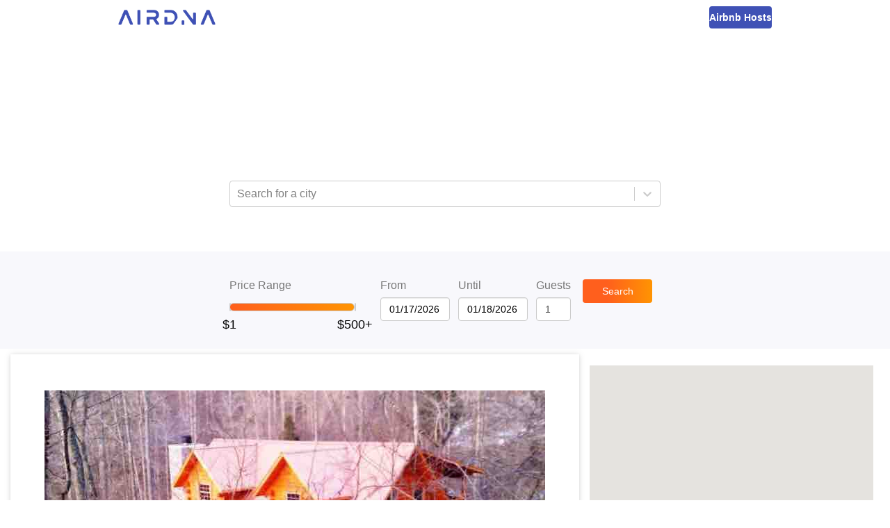

--- FILE ---
content_type: application/javascript
request_url: https://cdn.segment.com/next-integrations/integrations/hotjar/1.4.0/hotjar.dynamic.js.gz
body_size: 1123
content:
window['hotjarDeps'] = ["/integrations/vendor/commons.a61d7bea37d2de5d4b69.js"];window['hotjarLoader'] = function() { return window.hotjarIntegration=function(t){function e(e){for(var r,u,a=e[0],s=e[1],d=e[2],f=0,h=[];f<a.length;f++)u=a[f],Object.prototype.hasOwnProperty.call(i,u)&&i[u]&&h.push(i[u][0]),i[u]=0;for(r in s)Object.prototype.hasOwnProperty.call(s,r)&&(t[r]=s[r]);for(p&&p(e);h.length;)h.shift()();return o.push.apply(o,d||[]),n()}function n(){for(var t,e=0;e<o.length;e++){for(var n=o[e],r=!0,a=1;a<n.length;a++){var s=n[a];0!==i[s]&&(r=!1)}r&&(o.splice(e--,1),t=u(u.s=n[0]))}return t}var r={},i={66:0},o=[];function u(e){if(r[e])return r[e].exports;var n=r[e]={i:e,l:!1,exports:{}};return t[e].call(n.exports,n,n.exports,u),n.l=!0,n.exports}u.m=t,u.c=r,u.d=function(t,e,n){u.o(t,e)||Object.defineProperty(t,e,{enumerable:!0,get:n})},u.r=function(t){"undefined"!=typeof Symbol&&Symbol.toStringTag&&Object.defineProperty(t,Symbol.toStringTag,{value:"Module"}),Object.defineProperty(t,"__esModule",{value:!0})},u.t=function(t,e){if(1&e&&(t=u(t)),8&e)return t;if(4&e&&"object"==typeof t&&t&&t.__esModule)return t;var n=Object.create(null);if(u.r(n),Object.defineProperty(n,"default",{enumerable:!0,value:t}),2&e&&"string"!=typeof t)for(var r in t)u.d(n,r,function(e){return t[e]}.bind(null,r));return n},u.n=function(t){var e=t&&t.__esModule?function(){return t.default}:function(){return t};return u.d(e,"a",e),e},u.o=function(t,e){return Object.prototype.hasOwnProperty.call(t,e)},u.p="";var a=window.webpackJsonp_name_Integration=window.webpackJsonp_name_Integration||[],s=a.push.bind(a);a.push=e,a=a.slice();for(var d=0;d<a.length;d++)e(a[d]);var p=s;return o.push(["AfFH",0]),n()}({AfFH:function(t,e,n){"use strict";var r=n("hjHq"),i=n("qMUi"),o=t.exports=r("Hotjar").option("hjid",null);o.prototype.initialize=function(){var t,e,n,r;(this.options.hjid=Number(this.options.hjid),function(t){var e={isHjidValid:i.number(t.hjid)&&!i.nan(t.hjid)&&0!==t.hjid};for(var n in e)if(!e[n])return console.warn("Hotjar Integration - "+n+" returned false, not loading."),!1;return!0}(this.options))&&(window._hjSelf=this,t=window,e=document,t.hj=t.hj||function(){(t.hj.q=t.hj.q||[]).push(arguments)},t._hjSettings={hjid:t._hjSelf.options.hjid,hjsv:6},n=e.getElementsByTagName("head")[0],(r=e.createElement("script")).async=1,r.src="https://static.hotjar.com/c/hotjar-"+t._hjSettings.hjid+".js?sv="+t._hjSettings.hjsv,n.appendChild(r),this.ready())},o.prototype.identify=function(t){if(!t.userId())return this.debug("user id is required");var e=t.traits();delete e.id,window.hj("identify",t.userId(),e)},o.prototype.track=function(t){if(!t.event())return this.debug("event name is required");window.hj("event",t.event(),t.properties())}}});
//# sourceMappingURL=hotjar.js.map
};

--- FILE ---
content_type: application/javascript
request_url: https://cdn.segment.com/next-integrations/integrations/profitwell/1.0.1/profitwell.dynamic.js.gz
body_size: 993
content:
window['profitwellDeps'] = ["/integrations/vendor/commons.a61d7bea37d2de5d4b69.js"];window['profitwellLoader'] = function() { return window.profitwellIntegration=function(t){function e(e){for(var n,l,p=e[0],a=e[1],s=e[2],f=0,c=[];f<p.length;f++)l=p[f],Object.prototype.hasOwnProperty.call(i,l)&&i[l]&&c.push(i[l][0]),i[l]=0;for(n in a)Object.prototype.hasOwnProperty.call(a,n)&&(t[n]=a[n]);for(u&&u(e);c.length;)c.shift()();return o.push.apply(o,s||[]),r()}function r(){for(var t,e=0;e<o.length;e++){for(var r=o[e],n=!0,p=1;p<r.length;p++){var a=r[p];0!==i[a]&&(n=!1)}n&&(o.splice(e--,1),t=l(l.s=r[0]))}return t}var n={},i={110:0},o=[];function l(e){if(n[e])return n[e].exports;var r=n[e]={i:e,l:!1,exports:{}};return t[e].call(r.exports,r,r.exports,l),r.l=!0,r.exports}l.m=t,l.c=n,l.d=function(t,e,r){l.o(t,e)||Object.defineProperty(t,e,{enumerable:!0,get:r})},l.r=function(t){"undefined"!=typeof Symbol&&Symbol.toStringTag&&Object.defineProperty(t,Symbol.toStringTag,{value:"Module"}),Object.defineProperty(t,"__esModule",{value:!0})},l.t=function(t,e){if(1&e&&(t=l(t)),8&e)return t;if(4&e&&"object"==typeof t&&t&&t.__esModule)return t;var r=Object.create(null);if(l.r(r),Object.defineProperty(r,"default",{enumerable:!0,value:t}),2&e&&"string"!=typeof t)for(var n in t)l.d(r,n,function(e){return t[e]}.bind(null,n));return r},l.n=function(t){var e=t&&t.__esModule?function(){return t.default}:function(){return t};return l.d(e,"a",e),e},l.o=function(t,e){return Object.prototype.hasOwnProperty.call(t,e)},l.p="";var p=window.webpackJsonp_name_Integration=window.webpackJsonp_name_Integration||[],a=p.push.bind(p);p.push=e,p=p.slice();for(var s=0;s<p.length;s++)e(p[s]);var u=a;return o.push(["dqVz",0]),r()}({dqVz:function(t,e,r){"use strict";var n=r("hjHq"),i=r("NGGi").Identify,o=t.exports=n("ProfitWell").global("profitwell").option("publicApiToken").option("siteType","marketing").tag('<script src="https://public.profitwell.com/js/profitwell.js?auth={{publicApiToken}}">');o.prototype.initialize=function(){window.profitwell=window.profitwell||function(){window.profitwell.q=window.profitwell.q||[],window.profitwell.q.push(arguments)};var t=this.analytics.user().traits()||{},e=new i({traits:t}).email();window.profitwell("auth_token",this.options.publicApiToken),e&&this.start(e),"marketing"===this.options.siteType&&this.start(),this.load(this.ready)},o.prototype.identify=function(t){t.email()?this.start(t.email()):this.start()},o.prototype.start=function(t){if(!this.started){var e=t?{user_email:t}:{};window.profitwell("start",e),this.started=!0}}}});
//# sourceMappingURL=profitwell.js.map
};